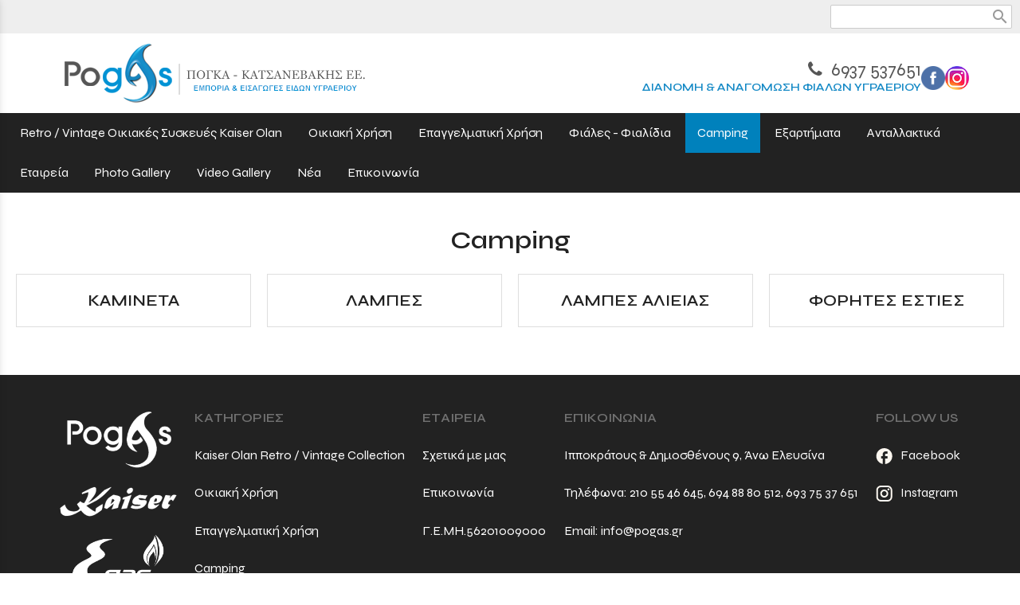

--- FILE ---
content_type: text/html; charset=utf-8
request_url: https://www.pogas.gr/camping
body_size: 5845
content:
<!DOCTYPE html>
<html lang="el">
<head>
	<meta http-equiv="Content-Type" content="text/html; charset=utf-8"/>
<meta name="keywords" content="υγραέριο, φιάλες, αναγόμωση, διανομή, κουζίνα, ρετρό, ψυγείο, λάμπες, καμινέτα, λάμπες, είδη κάμπινκ, retro, camping, bomponi, calfer, campigaz, gaz, art deco, belle epoque, kaiser, eko"/><meta name=viewport content="width=device-width, initial-scale=1"><meta name="theme-color" content="#222222"/>	<style>
	@font-face {
		font-family: 'Material Icons';
		font-style: normal;
		font-weight: 400;
		src: url("/css/fonts/MaterialIcons-Regular.woff2") format('woff2');
	}
	.material-icons {
		font-family: 'Material Icons';
		font-weight: normal;
		font-style: normal;
		font-size: 24px;
		line-height: 1;
		letter-spacing: normal;
		text-transform: none;
		display: inline-block;
		white-space: nowrap;
		word-wrap: normal;
		direction: ltr;
		-webkit-font-feature-settings: 'liga';
		-webkit-font-smoothing: antialiased;
	}
	</style>
	<title>Camping - Είδη Υγραερίου - Αθήνα - ΠΟΓΚΑ - ΚΑΤΣΑΝΕΒΑΚΗΣ ΕΕ.</title>
	<link rel="stylesheet" type="text/css" title="The Project" href="/cache/dd97e4b98e01ad28732c3d4340d495ee.css"/><link rel="shortcut icon" href="/cache/files/e8263a742b9a300d84a213623f33576966344c33.png" type="image/png" /><link rel="icon" href="/cache/files/e8263a742b9a300d84a213623f33576966344c33.png" type="image/png" /><link rel="stylesheet" type="text/css" href="/cache/files/30cbb5612a9d949e4bafeef3e707f46532e5cdb9.css"/><link href="https://fonts.googleapis.com/css2?family=Syne:wght@400;600&display=swap" rel="stylesheet">

<meta name="google-site-verification" content="vgq_3J3f5XoDoCMJx2xfehng7ZtMaSyX8fJmkE5GZtE" /><style>#overlay2187-sticky-wrapper { width: 400px !important; }#overlay2187 { display: none; }@media (min-width: 400px) { #overlay2187 { display: block; } }</style><style>.am_2094 div.itemcontent { margin: 0; padding: 0;}</style>		<!-- HTML5 Shim and Respond.js IE8 support of HTML5 elements and media
	     queries -->
	<!-- WARNING: Respond.js doesn't work if you view the page via file://
	-->
	<!--[if lt IE 9]>
	<script src="/javascript/html5shiv.min.js"></script>
	<script src="/javascript/respond.min.js"></script>
	<![endif]-->
</head>
<body class="notloggedin">
	<div id="loading">Loading...</div>
	<div id="mobile-header" class="mobile-header">
		<button class="js-menu-show header__menu-toggle material-icons">menu</button>
				<a class="mobile-header-startlink" href="/">&nbsp;<span style="display: none;">Start Page</span></a>
			</div>
	<aside class="js-side-nav side-nav">
	<nav class="js-side-nav-container side-nav__container">
		<header class="side-nav__header">
		<button class="js-menu-hide side-nav__hide material-icons">close</button>
		<span>
		Είδη Υγραερίου - Αθήνα - ΠΟΓΚΑ - ΚΑΤΣΑΝΕΒΑΚΗΣ ΕΕ.		</span>
		</header>
		<div class="side-nav__abovecontent">
				</div>
		<div class="side-nav__content">
		<div class="amodule am_2165" id="am_2165">	<div class="side-nav_menu">
<ul  id="treemenu_m2165_parent_734">
<li class="inactive nochilds limitedvis"><a title=""  class="inactive nochilds limitedvis" href="/%CE%B1%CF%81%CF%87%CE%B9%CE%BA%CE%AE"><span>Αρχική</span></a></li>
<li class="inactive hashiddenchildren"><a title=""  class="inactive hashiddenchildren" href="/?section=2307&amp;language=el_GR"><span>Retro / Vintage Οικιακές Συσκευές Kaiser Olan</span></a><ul style="display: none;" id="treemenu_m2165_parent_2307">
<li class="inactive hashiddenchildren"><a title=""  class="inactive hashiddenchildren" href="/kaiser-fournoi"><span>Εντοιχιζόμενοι Φούρνοι</span></a><ul style="display: none;" id="treemenu_m2165_parent_2310">
<li class="inactive nochilds"><a title=""  class="inactive nochilds" href="/?section=2311&amp;language=el_GR"><span>Εντοιχιζόμενοι Φούρνοι Αερίου</span></a></li>
<li class="inactive nochilds"><a title=""  class="inactive nochilds" href="/?section=2312&amp;language=el_GR"><span>Εντοιχιζόμενοι Φούρνοι Ρεύματος</span></a></li></ul></li>
<li class="inactive hashiddenchildren"><a title=""  class="inactive hashiddenchildren" href="/kaiser-esties"><span>Εστίες</span></a><ul style="display: none;" id="treemenu_m2165_parent_2313">
<li class="inactive nochilds"><a title=""  class="inactive nochilds" href="/?section=2314&amp;language=el_GR"><span>Επαγωγικές Εστίες Ρεύματος</span></a></li>
<li class="inactive nochilds"><a title=""  class="inactive nochilds" href="/?section=2315&amp;language=el_GR"><span>Εστίες Αερίου με Γυάλινη επιφάνεια</span></a></li></ul></li>
<li class="inactive hashiddenchildren"><a title=""  class="inactive hashiddenchildren" href="/kaiser-kouzines"><span>Κουζίνες</span></a><ul style="display: none;" id="treemenu_m2165_parent_2316">
<li class="inactive nochilds"><a title=""  class="inactive nochilds" href="/?section=2317&amp;language=el_GR"><span>Ηλεκτρικές κουζίνες 90εκ. με επαγωγικές εστίες</span></a></li>
<li class="inactive nochilds"><a title=""  class="inactive nochilds" href="/?section=2318&amp;language=el_GR"><span>Μικτές Κουζίνες Αερίου / Ρεύματος</span></a></li>
<li class="inactive nochilds"><a title=""  class="inactive nochilds" href="/?section=2319&amp;language=el_GR"><span>Κουζίνες Αερίου</span></a></li></ul></li>
<li class="inactive hashiddenchildren"><a title=""  class="inactive hashiddenchildren" href="/kaiser-mikrokumaton"><span>Φούρνοι Μικροκυμάτων</span></a><ul style="display: none;" id="treemenu_m2165_parent_2320">
<li class="inactive nochilds"><a title=""  class="inactive nochilds" href="/?section=2421&amp;language=el_GR"><span>Εντοιχιζόμενοι Φούρνοι Μικροκυμάτων</span></a></li>
<li class="inactive nochilds"><a title=""  class="inactive nochilds" href="/?section=2422&amp;language=el_GR"><span>Ελεύθεροι Φούρνοι Μικροκυμάτων</span></a></li></ul></li>
<li class="inactive hashiddenchildren"><a title=""  class="inactive hashiddenchildren" href="/kaiser-aporofitires"><span>Απορροφητήρες</span></a><ul style="display: none;" id="treemenu_m2165_parent_2321">
<li class="inactive nochilds"><a title=""  class="inactive nochilds" href="/?section=2322&amp;language=el_GR"><span>Απορροφητήρες Καμινάδα</span></a></li>
<li class="inactive nochilds"><a title=""  class="inactive nochilds" href="/?section=2323&amp;language=el_GR"><span>Επικλινείς Απορροφητήρες Επιτοίχιοι</span></a></li></ul></li>
<li class="inactive hashiddenchildren"><a title=""  class="inactive hashiddenchildren" href="/kaiser-psigia"><span>Ψυγεία</span></a><ul style="display: none;" id="treemenu_m2165_parent_2324">
<li class="inactive nochilds"><a title=""  class="inactive nochilds" href="/?section=2325&amp;language=el_GR"><span>Ψυγειοκαταψύκτες</span></a></li>
<li class="inactive nochilds"><a title=""  class="inactive nochilds" href="/?section=2326&amp;language=el_GR"><span>Ψυγεία Κρασιών</span></a></li></ul></li>
<li class="inactive nochilds"><a title=""  class="inactive nochilds" href="/kaiser-plintiria-piaton"><span>Πλυντήρια Πιάτων</span></a></li>
<li class="inactive hashiddenchildren"><a title=""  class="inactive hashiddenchildren" href="/mikrosuskeues"><span>Μικροσυσκευές</span></a><ul style="display: none;" id="treemenu_m2165_parent_2588">
<li class="inactive nochilds"><a title=""  class="inactive nochilds" href="/?section=2589&amp;language=el_GR"><span>Μηχανές καφέ / εσπρεσιέρες</span></a></li>
<li class="inactive nochilds"><a title=""  class="inactive nochilds" href="/?section=2590&amp;language=el_GR"><span>Φρυγανιέρες</span></a></li>
<li class="inactive nochilds"><a title=""  class="inactive nochilds" href="/?section=2591&amp;language=el_GR"><span>Βραστήρες</span></a></li></ul></li></ul></li>
<li class="inactive hashiddenchildren"><a title=""  class="inactive hashiddenchildren" href="/?section=1912&amp;language=el_GR"><span>Οικιακή Χρήση</span></a><ul style="display: none;" id="treemenu_m2165_parent_1912">
<li class="inactive nochilds"><a title=""  class="inactive nochilds" href="/?section=2003&amp;language=el_GR"><span>ΚΟΥΖΙΝΕΣ & ΦΟΥΡΝΟΙ ΥΓΡΑΕΡΙΟΥ - ΦΥΣΙΚΟΥ ΑΕΡΙΟΥ</span></a></li>
<li class="inactive nochilds"><a title=""  class="inactive nochilds" href="/?section=2235&amp;language=el_GR"><span>ΨΗΣΤΙΕΡΕΣ ΑΕΡΙΟΥ - BBQ</span></a></li>
<li class="inactive nochilds"><a title=""  class="inactive nochilds" href="/?section=1917&amp;language=el_GR"><span>ΚΟΥΖΙΝΑΚΙΑ ΥΓΡΑΕΡΙΟΥ ΕΜΑΓΙΕ</span></a></li>
<li class="inactive nochilds"><a title=""  class="inactive nochilds" href="/?section=1918&amp;language=el_GR"><span>ΚΟΥΖΙΝΑΚΙΑ ΥΓΡΑΕΡΙΟΥ ΣΦΥΡHΛΑΤΑ</span></a></li>
<li class="inactive nochilds"><a title=""  class="inactive nochilds" href="/?section=1919&amp;language=el_GR"><span>ΚΟΥΖΙΝΑΚΙΑ ΠΡΟΠΑΝΙΟΥ ΕΛΑΦΡΙΟΥ ΤΥΠΟΥ (Α)</span></a></li>
<li class="inactive nochilds"><a title=""  class="inactive nochilds" href="/?section=1920&amp;language=el_GR"><span>ΚΟΥΖΙΝΑΚΙΑ ΠΡΟΠΑΝΙΟΥ ΕΛΑΦΡΙΟΥ ΤΥΠΟΥ (Β)</span></a></li>
<li class="inactive nochilds"><a title=""  class="inactive nochilds" href="/?section=1921&amp;language=el_GR"><span>ΚΟΥΖΙΝΑΚΙΑ ΠΡΟΠΑΝΙΟΥ ΣΦΥΡHΛΑΤΑ</span></a></li>
<li class="inactive nochilds"><a title=""  class="inactive nochilds" href="/?section=1922&amp;language=el_GR"><span>ΚΟΥΖΙΝΑΚΙΑ ΠΡΟΠΑΝΙΟΥ INOX</span></a></li>
<li class="inactive nochilds"><a title=""  class="inactive nochilds" href="/?section=1923&amp;language=el_GR"><span>ΟΙΚΙΑΚΑ ΚΟΥΖΙΝΑΚΙΑ ΥΓΡΑΕΡΙΟΥ (INOX)</span></a></li>
<li class="inactive nochilds"><a title=""  class="inactive nochilds" href="/?section=1924&amp;language=el_GR"><span>ΕΠΙΤΡΑΠΕΖΙΕΣ ΗΛΕΚΤΡΙΚΕΣ ΕΣΤΙΕΣ</span></a></li>
<li class="inactive nochilds"><a title=""  class="inactive nochilds" href="/?section=2002&amp;language=el_GR"><span>ΕΣΤΙΕΣ ΥΓΡΑΕΡΙΟΥ - ΑΕΡΙΟΥ</span></a></li>
<li class="inactive nochilds"><a title=""  class="inactive nochilds" href="/?section=2001&amp;language=el_GR"><span>ΘΕΡΜΑΣΤΡΕΣ - ΣΟΜΠΕΣ</span></a></li>
<li class="inactive nochilds"><a title=""  class="inactive nochilds" href="/psigeia-ugraeriou"><span>ΨΥΓΕΙΑ - ΨΥΓΕΙΟΚΑΤΑΨΥΚΤΕΣ ΥΓΡΑΕΡΙΟΥ</span></a></li></ul></li>
<li class="inactive hashiddenchildren"><a title=""  class="inactive hashiddenchildren" href="/?section=1913&amp;language=el_GR"><span>Επαγγελματική Χρήση</span></a><ul style="display: none;" id="treemenu_m2165_parent_1913">
<li class="inactive nochilds"><a title=""  class="inactive nochilds" href="/?section=1925&amp;language=el_GR"><span>ΚΟΥΖΙΝΑΚΙΑ ΥΓΡΑΕΡΙΟΥ ΤΑΧΥΓΚΑΖ</span></a></li>
<li class="inactive nochilds"><a title=""  class="inactive nochilds" href="/?section=1926&amp;language=el_GR"><span>ΚΟΥΖΙΝΑΚΙΑ ΠΡΟΠΑΝΙΟΥ ΒΑΡΕΩΣ ΤΥΠΟΥ</span></a></li>
<li class="inactive nochilds"><a title=""  class="inactive nochilds" href="/?section=1927&amp;language=el_GR"><span>ΚΟΥΖΙΝΕΣ ΚΑΦΕΝΕΙΟΥ ΕΜΑΓΙΕ</span></a></li>
<li class="inactive nochilds"><a title=""  class="inactive nochilds" href="/?section=1928&amp;language=el_GR"><span>ΚΟΥΖΙΝΕΣ ΚΑΦΕΝΕΙΟΥ INOX</span></a></li>
<li class="inactive nochilds"><a title=""  class="inactive nochilds" href="/?section=1929&amp;language=el_GR"><span>ΚΟΥΖΙΝΕΣ ΥΓΡΑΕΡΙΟΥ ΥΠΕΡΒΑΡΟΥ ΤΥΠΟΥ</span></a></li>
<li class="inactive nochilds"><a title=""  class="inactive nochilds" href="/%CE%B2%CF%81%CE%B1%CF%83%CF%84%CE%B7%CF%81%CE%B5%CF%82"><span>ΒΡΑΣΤΗΡΕΣ ΖΑΧΑΡΟΠΛΑΣΤΙΚΗΣ</span></a></li>
<li class="inactive nochilds"><a title=""  class="inactive nochilds" href="/?section=2000&amp;language=el_GR"><span>ΘΕΡΜΑΣΤΡΕΣ - ΣΟΜΠΕΣ</span></a></li></ul></li>
<li class="inactive nochilds"><a title=""  class="inactive nochilds" href="/%CF%86%CE%B9%CE%AC%CE%BB%CE%B5%CF%82"><span>Φιάλες - Φιαλίδια</span></a></li>
<li class="active hashiddenchildren"><a title=""  class="active hashiddenchildren" href="/camping"><span>Camping</span></a><ul style="display: none;" id="treemenu_m2165_parent_1999">
<li class="inactive nochilds"><a title=""  class="inactive nochilds" href="/%CE%BA%CE%B1%CE%BC%CE%B9%CE%BD%CE%B5%CF%84%CE%B1"><span>ΚΑΜΙΝΕΤΑ</span></a></li>
<li class="inactive nochilds"><a title=""  class="inactive nochilds" href="/%CE%BB%CE%B1%CE%BC%CF%80%CE%B5%CF%82"><span>ΛΑΜΠΕΣ</span></a></li>
<li class="inactive nochilds"><a title=""  class="inactive nochilds" href="/?section=1908&amp;language=el_GR"><span>ΛΑΜΠΕΣ ΑΛΙΕΙΑΣ</span></a></li>
<li class="inactive nochilds"><a title=""  class="inactive nochilds" href="/?section=2046&amp;language=el_GR"><span>ΦΟΡΗΤΕΣ ΕΣΤΙΕΣ</span></a></li></ul></li>
<li class="inactive nochilds"><a title=""  class="inactive nochilds" href="/%CE%B5%CE%BE%CE%B1%CF%81%CF%84%CE%B7%CE%BC%CE%B1%CF%84%CE%B1"><span>Εξαρτήματα</span></a></li>
<li class="inactive nochilds"><a title=""  class="inactive nochilds" href="/%CE%B1%CE%BD%CF%84%CE%B1%CE%BB%CE%BB%CE%B1%CE%BA%CF%84%CE%B9%CE%BA%CE%B1"><span>Ανταλλακτικά</span></a></li>
<li class="inactive nochilds"><a title=""  class="inactive nochilds" href="/%CE%B5%CF%84%CE%B1%CE%B9%CF%81%CE%AF%CE%B1"><span>Εταιρεία</span></a></li>
<li class="inactive nochilds"><a title="Επιλεγμένες φωτογραφίες των προϊόντων μας, μετά την τοποθέτησή τους"  class="inactive nochilds" href="/?section=2186&amp;language=el_GR"><span>Photo Gallery</span></a></li>
<li class="inactive nochilds"><a title=""  class="inactive nochilds" href="/?section=2602&amp;language=el_GR"><span>Video Gallery</span></a></li>
<li class="inactive nochilds"><a title=""  class="inactive nochilds" href="/%CE%BD%CE%AD%CE%B1"><span>Νέα</span></a></li>
<li class="inactive nochilds"><a title=""  class="inactive nochilds" href="/%CE%B5%CF%80%CE%B9%CE%BA%CE%BF%CE%B9%CE%BD%CF%89%CE%BD%CE%AF%CE%B1"><span>Επικοινωνία</span></a></li></ul>	</div>
</div>		</div>
		<div class="side-nav__footer">
		<div class="amodule am_2166" id="am_2166"></div>		</div>
	</nav>
	</aside>
	<div id="thewhole">
	<div id="innerwhole">
	<div id="container">
	<div id="innercontainer">
		<div id="abovetopbanner">
		<div id="innerabovetopbanner">
		<div class="amodule am_2613" id="am_2613"><div class="filter filter_iconsearch"><form method="post" action="/?section=2609&amp;language=el_GR&amp;tmpvars%5B2612%5D%5Baction%5D=setQuery&amp;tmpvars%5B2612%5D%5Bmoduleid%5D=2612"><input title="Αναζήτηση ανάμεσα στα αντικείμενα της κατηγορίας" type="text" name="query" value=""/> <button type="submit" title="Εύρεση"><span class="material-icons md-24">search</span></button></form></div></div>		<div style="clear: both;"></div>
		</div>
		</div>
			<div id="topbanner">
			<div id="innertopbanner">
			<div class="amodule am_1513" id="am_1513"></div><div class="amodule am_1514" id="am_1514"><div class="htmlbox pull-right"><div class="htmlboxcontent" id="mod1514content0"><div class="c-topbanner-container">
<div><span class="c-toptext"><a href="tel:6937537651"><em class="fa fa-phone" aria-hidden="true">&nbsp;</em>&nbsp;6937 537651 </a></span><br /><span class="c-smalltoptext">ΔΙΑΝΟΜΗ &amp; ΑΝΑΓΟΜΩΣΗ ΦΙΑΛΩΝ ΥΓΡΑΕΡΙΟΥ</span></div>
<div><a href="https://www.facebook.com/pogasygraerio/" target="_blank" rel="noopener"><img src="/cache/files/09ea95688bda3738b13d5e780212b362cca0d2b1.png" alt="" width="30" height="30" /></a></div>
<div><a href="https://www.instagram.com/pogas.gr/" target="_blank" rel="noopener"> <img src="/cache/files/817334db0c3eacabeba0cd9dee3fa5674cff05b1.png" alt="" width="30" height="30" /></a></div>
</div></div></div></div><div class="amodule am_2187" id="am_2187"><div id="overlay2187" style="width: 400px; height: 100px; margin-top: 0px; margin-left: 0px; margin-right: 0px;top: 0;" class="overlay"><a  href="/"><span class="hidden">/</span></a></div></div>			</div>
			</div>
		<div id="abovetopmenu">
				</div>
			<div id="topmenu">
			<div id="innertopmenu">
			<div class="amodule am_10" id="am_10">	<div class="horizmenu topmenu">
<ul  id="treemenu_m10_parent_734">
<li class="inactive hashiddenchildren"><a title=""  class="inactive hashiddenchildren" href="/?section=2307&amp;language=el_GR"><span>Retro / Vintage Οικιακές Συσκευές Kaiser Olan</span></a><ul  id="treemenu_m10_parent_2307">
<li class="inactive hashiddenchildren"><a title=""  class="inactive hashiddenchildren" href="/kaiser-fournoi"><span>Εντοιχιζόμενοι Φούρνοι</span></a><ul  id="treemenu_m10_parent_2310">
<li class="inactive nochilds"><a title=""  class="inactive nochilds" href="/?section=2311&amp;language=el_GR"><span>Εντοιχιζόμενοι Φούρνοι Αερίου</span></a></li>
<li class="inactive nochilds"><a title=""  class="inactive nochilds" href="/?section=2312&amp;language=el_GR"><span>Εντοιχιζόμενοι Φούρνοι Ρεύματος</span></a></li></ul></li>
<li class="inactive hashiddenchildren"><a title=""  class="inactive hashiddenchildren" href="/kaiser-esties"><span>Εστίες</span></a><ul  id="treemenu_m10_parent_2313">
<li class="inactive nochilds"><a title=""  class="inactive nochilds" href="/?section=2314&amp;language=el_GR"><span>Επαγωγικές Εστίες Ρεύματος</span></a></li>
<li class="inactive nochilds"><a title=""  class="inactive nochilds" href="/?section=2315&amp;language=el_GR"><span>Εστίες Αερίου με Γυάλινη επιφάνεια</span></a></li></ul></li>
<li class="inactive hashiddenchildren"><a title=""  class="inactive hashiddenchildren" href="/kaiser-kouzines"><span>Κουζίνες</span></a><ul  id="treemenu_m10_parent_2316">
<li class="inactive nochilds"><a title=""  class="inactive nochilds" href="/?section=2317&amp;language=el_GR"><span>Ηλεκτρικές κουζίνες 90εκ. με επαγωγικές εστίες</span></a></li>
<li class="inactive nochilds"><a title=""  class="inactive nochilds" href="/?section=2318&amp;language=el_GR"><span>Μικτές Κουζίνες Αερίου / Ρεύματος</span></a></li>
<li class="inactive nochilds"><a title=""  class="inactive nochilds" href="/?section=2319&amp;language=el_GR"><span>Κουζίνες Αερίου</span></a></li></ul></li>
<li class="inactive hashiddenchildren"><a title=""  class="inactive hashiddenchildren" href="/kaiser-mikrokumaton"><span>Φούρνοι Μικροκυμάτων</span></a><ul  id="treemenu_m10_parent_2320">
<li class="inactive nochilds"><a title=""  class="inactive nochilds" href="/?section=2421&amp;language=el_GR"><span>Εντοιχιζόμενοι Φούρνοι Μικροκυμάτων</span></a></li>
<li class="inactive nochilds"><a title=""  class="inactive nochilds" href="/?section=2422&amp;language=el_GR"><span>Ελεύθεροι Φούρνοι Μικροκυμάτων</span></a></li></ul></li>
<li class="inactive hashiddenchildren"><a title=""  class="inactive hashiddenchildren" href="/kaiser-aporofitires"><span>Απορροφητήρες</span></a><ul  id="treemenu_m10_parent_2321">
<li class="inactive nochilds"><a title=""  class="inactive nochilds" href="/?section=2322&amp;language=el_GR"><span>Απορροφητήρες Καμινάδα</span></a></li>
<li class="inactive nochilds"><a title=""  class="inactive nochilds" href="/?section=2323&amp;language=el_GR"><span>Επικλινείς Απορροφητήρες Επιτοίχιοι</span></a></li></ul></li>
<li class="inactive hashiddenchildren"><a title=""  class="inactive hashiddenchildren" href="/kaiser-psigia"><span>Ψυγεία</span></a><ul  id="treemenu_m10_parent_2324">
<li class="inactive nochilds"><a title=""  class="inactive nochilds" href="/?section=2325&amp;language=el_GR"><span>Ψυγειοκαταψύκτες</span></a></li>
<li class="inactive nochilds"><a title=""  class="inactive nochilds" href="/?section=2326&amp;language=el_GR"><span>Ψυγεία Κρασιών</span></a></li></ul></li>
<li class="inactive nochilds"><a title=""  class="inactive nochilds" href="/kaiser-plintiria-piaton"><span>Πλυντήρια Πιάτων</span></a></li>
<li class="inactive hashiddenchildren"><a title=""  class="inactive hashiddenchildren" href="/mikrosuskeues"><span>Μικροσυσκευές</span></a><ul  id="treemenu_m10_parent_2588">
<li class="inactive nochilds"><a title=""  class="inactive nochilds" href="/?section=2589&amp;language=el_GR"><span>Μηχανές καφέ / εσπρεσιέρες</span></a></li>
<li class="inactive nochilds"><a title=""  class="inactive nochilds" href="/?section=2590&amp;language=el_GR"><span>Φρυγανιέρες</span></a></li>
<li class="inactive nochilds"><a title=""  class="inactive nochilds" href="/?section=2591&amp;language=el_GR"><span>Βραστήρες</span></a></li></ul></li></ul></li>
<li class="inactive hashiddenchildren"><a title=""  class="inactive hashiddenchildren" href="/?section=1912&amp;language=el_GR"><span>Οικιακή Χρήση</span></a><ul  id="treemenu_m10_parent_1912">
<li class="inactive nochilds"><a title=""  class="inactive nochilds" href="/?section=2003&amp;language=el_GR"><span>ΚΟΥΖΙΝΕΣ & ΦΟΥΡΝΟΙ ΥΓΡΑΕΡΙΟΥ - ΦΥΣΙΚΟΥ ΑΕΡΙΟΥ</span></a></li>
<li class="inactive nochilds"><a title=""  class="inactive nochilds" href="/?section=2235&amp;language=el_GR"><span>ΨΗΣΤΙΕΡΕΣ ΑΕΡΙΟΥ - BBQ</span></a></li>
<li class="inactive nochilds"><a title=""  class="inactive nochilds" href="/?section=1917&amp;language=el_GR"><span>ΚΟΥΖΙΝΑΚΙΑ ΥΓΡΑΕΡΙΟΥ ΕΜΑΓΙΕ</span></a></li>
<li class="inactive nochilds"><a title=""  class="inactive nochilds" href="/?section=1918&amp;language=el_GR"><span>ΚΟΥΖΙΝΑΚΙΑ ΥΓΡΑΕΡΙΟΥ ΣΦΥΡHΛΑΤΑ</span></a></li>
<li class="inactive nochilds"><a title=""  class="inactive nochilds" href="/?section=1919&amp;language=el_GR"><span>ΚΟΥΖΙΝΑΚΙΑ ΠΡΟΠΑΝΙΟΥ ΕΛΑΦΡΙΟΥ ΤΥΠΟΥ (Α)</span></a></li>
<li class="inactive nochilds"><a title=""  class="inactive nochilds" href="/?section=1920&amp;language=el_GR"><span>ΚΟΥΖΙΝΑΚΙΑ ΠΡΟΠΑΝΙΟΥ ΕΛΑΦΡΙΟΥ ΤΥΠΟΥ (Β)</span></a></li>
<li class="inactive nochilds"><a title=""  class="inactive nochilds" href="/?section=1921&amp;language=el_GR"><span>ΚΟΥΖΙΝΑΚΙΑ ΠΡΟΠΑΝΙΟΥ ΣΦΥΡHΛΑΤΑ</span></a></li>
<li class="inactive nochilds"><a title=""  class="inactive nochilds" href="/?section=1922&amp;language=el_GR"><span>ΚΟΥΖΙΝΑΚΙΑ ΠΡΟΠΑΝΙΟΥ INOX</span></a></li>
<li class="inactive nochilds"><a title=""  class="inactive nochilds" href="/?section=1923&amp;language=el_GR"><span>ΟΙΚΙΑΚΑ ΚΟΥΖΙΝΑΚΙΑ ΥΓΡΑΕΡΙΟΥ (INOX)</span></a></li>
<li class="inactive nochilds"><a title=""  class="inactive nochilds" href="/?section=1924&amp;language=el_GR"><span>ΕΠΙΤΡΑΠΕΖΙΕΣ ΗΛΕΚΤΡΙΚΕΣ ΕΣΤΙΕΣ</span></a></li>
<li class="inactive nochilds"><a title=""  class="inactive nochilds" href="/?section=2002&amp;language=el_GR"><span>ΕΣΤΙΕΣ ΥΓΡΑΕΡΙΟΥ - ΑΕΡΙΟΥ</span></a></li>
<li class="inactive nochilds"><a title=""  class="inactive nochilds" href="/?section=2001&amp;language=el_GR"><span>ΘΕΡΜΑΣΤΡΕΣ - ΣΟΜΠΕΣ</span></a></li>
<li class="inactive nochilds"><a title=""  class="inactive nochilds" href="/psigeia-ugraeriou"><span>ΨΥΓΕΙΑ - ΨΥΓΕΙΟΚΑΤΑΨΥΚΤΕΣ ΥΓΡΑΕΡΙΟΥ</span></a></li></ul></li>
<li class="inactive hashiddenchildren"><a title=""  class="inactive hashiddenchildren" href="/?section=1913&amp;language=el_GR"><span>Επαγγελματική Χρήση</span></a><ul  id="treemenu_m10_parent_1913">
<li class="inactive nochilds"><a title=""  class="inactive nochilds" href="/?section=1925&amp;language=el_GR"><span>ΚΟΥΖΙΝΑΚΙΑ ΥΓΡΑΕΡΙΟΥ ΤΑΧΥΓΚΑΖ</span></a></li>
<li class="inactive nochilds"><a title=""  class="inactive nochilds" href="/?section=1926&amp;language=el_GR"><span>ΚΟΥΖΙΝΑΚΙΑ ΠΡΟΠΑΝΙΟΥ ΒΑΡΕΩΣ ΤΥΠΟΥ</span></a></li>
<li class="inactive nochilds"><a title=""  class="inactive nochilds" href="/?section=1927&amp;language=el_GR"><span>ΚΟΥΖΙΝΕΣ ΚΑΦΕΝΕΙΟΥ ΕΜΑΓΙΕ</span></a></li>
<li class="inactive nochilds"><a title=""  class="inactive nochilds" href="/?section=1928&amp;language=el_GR"><span>ΚΟΥΖΙΝΕΣ ΚΑΦΕΝΕΙΟΥ INOX</span></a></li>
<li class="inactive nochilds"><a title=""  class="inactive nochilds" href="/?section=1929&amp;language=el_GR"><span>ΚΟΥΖΙΝΕΣ ΥΓΡΑΕΡΙΟΥ ΥΠΕΡΒΑΡΟΥ ΤΥΠΟΥ</span></a></li>
<li class="inactive nochilds"><a title=""  class="inactive nochilds" href="/%CE%B2%CF%81%CE%B1%CF%83%CF%84%CE%B7%CF%81%CE%B5%CF%82"><span>ΒΡΑΣΤΗΡΕΣ ΖΑΧΑΡΟΠΛΑΣΤΙΚΗΣ</span></a></li>
<li class="inactive nochilds"><a title=""  class="inactive nochilds" href="/?section=2000&amp;language=el_GR"><span>ΘΕΡΜΑΣΤΡΕΣ - ΣΟΜΠΕΣ</span></a></li></ul></li>
<li class="inactive nochilds"><a title=""  class="inactive nochilds" href="/%CF%86%CE%B9%CE%AC%CE%BB%CE%B5%CF%82"><span>Φιάλες - Φιαλίδια</span></a></li>
<li class="active hashiddenchildren"><a title=""  class="active hashiddenchildren" href="/camping"><span>Camping</span></a><ul  id="treemenu_m10_parent_1999">
<li class="inactive nochilds"><a title=""  class="inactive nochilds" href="/%CE%BA%CE%B1%CE%BC%CE%B9%CE%BD%CE%B5%CF%84%CE%B1"><span>ΚΑΜΙΝΕΤΑ</span></a></li>
<li class="inactive nochilds"><a title=""  class="inactive nochilds" href="/%CE%BB%CE%B1%CE%BC%CF%80%CE%B5%CF%82"><span>ΛΑΜΠΕΣ</span></a></li>
<li class="inactive nochilds"><a title=""  class="inactive nochilds" href="/?section=1908&amp;language=el_GR"><span>ΛΑΜΠΕΣ ΑΛΙΕΙΑΣ</span></a></li>
<li class="inactive nochilds"><a title=""  class="inactive nochilds" href="/?section=2046&amp;language=el_GR"><span>ΦΟΡΗΤΕΣ ΕΣΤΙΕΣ</span></a></li></ul></li>
<li class="inactive nochilds"><a title=""  class="inactive nochilds" href="/%CE%B5%CE%BE%CE%B1%CF%81%CF%84%CE%B7%CE%BC%CE%B1%CF%84%CE%B1"><span>Εξαρτήματα</span></a></li>
<li class="inactive nochilds"><a title=""  class="inactive nochilds" href="/%CE%B1%CE%BD%CF%84%CE%B1%CE%BB%CE%BB%CE%B1%CE%BA%CF%84%CE%B9%CE%BA%CE%B1"><span>Ανταλλακτικά</span></a></li>
<li class="inactive nochilds"><a title=""  class="inactive nochilds" href="/%CE%B5%CF%84%CE%B1%CE%B9%CF%81%CE%AF%CE%B1"><span>Εταιρεία</span></a></li>
<li class="inactive nochilds"><a title="Επιλεγμένες φωτογραφίες των προϊόντων μας, μετά την τοποθέτησή τους"  class="inactive nochilds" href="/?section=2186&amp;language=el_GR"><span>Photo Gallery</span></a></li>
<li class="inactive nochilds"><a title=""  class="inactive nochilds" href="/?section=2602&amp;language=el_GR"><span>Video Gallery</span></a></li>
<li class="inactive nochilds"><a title=""  class="inactive nochilds" href="/%CE%BD%CE%AD%CE%B1"><span>Νέα</span></a></li>
<li class="inactive nochilds"><a title=""  class="inactive nochilds" href="/%CE%B5%CF%80%CE%B9%CE%BA%CE%BF%CE%B9%CE%BD%CF%89%CE%BD%CE%AF%CE%B1"><span>Επικοινωνία</span></a></li></ul>	</div>
</div>			<div class="topmenuclearing"></div>
			</div>
			</div>
			<div id="belowtopmenu">
			<div class="amodule am_453" id="am_453"></div><div class="amodule am_2094" id="am_2094"></div>			</div>
		<div id="abovecontent"><div id="innerabovecontent"></div></div>
		<div id="content" class="threecolumns">
		<div id="innercontent">
	<div id="sidebar"></div>
			<div id="contenttop" class="threecolumnstop">
			<div class="amodule am_1509" id="am_1509">		<div class="statuscont">
		<div onclick="this.style.display='none'" onkeypress="this.style.display='none'" tabindex="0" style="display: none;" class="statusmsg" id="statusid">
		<div class="statusclose">
			<span class="fa fa-close"></span>
		</div>
		<div class="statusinner">
		</div>
		</div>
				</div>
</div><div class="amodule am_1510" id="am_1510"></div><div class="amodule am_2168" id="am_2168"><h1 class="pagetitle">Camping</h1></div><div class="amodule am_2169" id="am_2169"></div><div class="amodule am_2170" id="am_2170">	<div class="prodmenu imagemenu">
<ul  id="treemenu_m2170_parent_1999">
<li class="inactive nochilds"><a title=""  class="inactive nochilds" href="/%CE%BA%CE%B1%CE%BC%CE%B9%CE%BD%CE%B5%CF%84%CE%B1"><span>ΚΑΜΙΝΕΤΑ</span></a></li>
<li class="inactive nochilds"><a title=""  class="inactive nochilds" href="/%CE%BB%CE%B1%CE%BC%CF%80%CE%B5%CF%82"><span>ΛΑΜΠΕΣ</span></a></li>
<li class="inactive nochilds"><a title=""  class="inactive nochilds" href="/?section=1908&amp;language=el_GR"><span>ΛΑΜΠΕΣ ΑΛΙΕΙΑΣ</span></a></li>
<li class="inactive nochilds"><a title=""  class="inactive nochilds" href="/?section=2046&amp;language=el_GR"><span>ΦΟΡΗΤΕΣ ΕΣΤΙΕΣ</span></a></li></ul>	</div>
</div>			</div>
			<div style="clear: both;" id="contentbottom">
			</div>
		</div> <!-- innercontent -->
		</div> <!-- content or popupcontent -->
		<div style="clear: both;" id="belowcontent">
		</div>
	</div> <!-- innercontainer -->
	</div> <!-- container -->
		<div style="clear: both;" id="belowsite">
		<div id="innerbelowsite">
<div class="amodule am_2206" id="am_2206"><div class="htmlbox"><div class="htmlboxcontent" id="mod2206content0"><div class="c-footer-container">
<div><a href="/"><img class="img-responsive center-block" src="/cache/files/8375f44a939972cf87b99941908d99011a609452.png" alt="" width="147" height="80" /></a><img class="img-responsive center-block" style="margin-top: 20px; margin-bottom: 20px;" src="/cache/files/fdd443d43db693d5949be568cb13d7addb50c640.svg" alt="" width="147" height="39" /><img class="img-responsive center-block" style="margin-top: 20px; margin-bottom: 20px;" src="/cache/files/4df67bf0885c35a885f17ec47d61de2bd5846bb9.png" alt="" width="117" height="70" /></div>
<div>
<p class="c-footer-title">ΚΑΤΗΓΟΡΙΕΣ</p>
<p><a href="/?section=2307&amp;language=el_GR">Kaiser Olan Retro / Vintage Collection</a></p>
<p><a href="/?section=1912&amp;language=el_GR">Οικιακή Χρήση</a></p>
<p><a href="/?section=1913&amp;language=el_GR">Επαγγελματική Χρήση</a></p>
<p><a href="/?section=1999&amp;language=el_GR">Camping</a></p>
<p><a href="/ανταλλακτικά">Εξαρτήματα</a></p>
</div>
<div>
<p class="c-footer-title">ΕΤΑΙΡΕΙΑ</p>
<p><a href="/εταιρία">Σχετικά με μας</a></p>
<p><a href="/επικοινωνία">Επικοινωνία</a></p>
<p>Γ.Ε.ΜΗ.56201009000</p>
</div>
<div>
<p class="c-footer-title">ΕΠΙΚΟΙΝΩΝΙΑ</p>
<p>Ιπποκράτους &amp; Δημοσθένους 9, Άνω Ελευσίνα</p>
<p>Τηλέφωνα: <a href="tel:2105546645">210 55 46 645</a>, <a href="tel:6948880512">694 88 80 512</a>, <a href="tel:6937537651">693 75 37 651</a></p>
<p>Email: <a href="mailto:info@pogas.gr">info@pogas.gr</a></p>
</div>
<div>
<p class="c-footer-title">FOLLOW US</p>
<p><a href="https://www.facebook.com/pogasygraerio/" target="_blank" rel="noopener"><img style="margin-right: 10px;" src="/cache/files/3ba6a81f60e309d2b30997e7513953176239ca99.svg" alt="" width="21" height="20" />Facebook</a></p>
<p><a href="https://www.instagram.com/pogas.gr/" target="_blank" rel="noopener"> <img style="margin-right: 10px;" src="/cache/files/72df1620e2ce83e7f859b5719d3ecc332783ee58.svg" alt="" width="21" height="20" />Instagram </a></p>
</div>
</div>
<p style="margin-bottom: 0px; text-align: center; font-size: 14px; padding-top: 10px;"><a style="text-decoration: none;" href="/login">Login</a> / <a style="text-decoration: none;" href="/sitemap">Sitemap</a></p></div></div></div><div class="amodule am_2207" id="am_2207"><div class="htmlbox"><div class="htmlboxcontent" id="mod2207content0"></div></div></div><div class="amodule am_2328" id="am_2328"><div class="htmlbox"><div class="htmlboxcontent" id="mod2328content0"></div></div></div><div class="amodule am_2338" id="am_2338"><div class="htmlbox"><div class="htmlboxcontent" id="mod2338content0"></div></div></div><div class="amodule am_2489" id="am_2489"><div class="htmlbox"><div class="htmlboxcontent" id="mod2489content0"></div></div></div><div class="amodule am_2703" id="am_2703"><div class="htmlbox"><div class="htmlboxcontent" id="mod2703content0"></div></div></div>		</div>
		</div>
<div id="copyinfo">
<div id="innercopyinfo">
	<div id="copyleft">
		Copyright &copy; 2023 - 2026 Είδη Υγραερίου - Αθήνα - ΠΟΓΚΑ - ΚΑΤΣΑΝΕΒΑΚΗΣ ΕΕ.	</div>
	<div id="copyright">
		<a href="https://web.newmediasoft.gr">
		Κατασκευή Ιστοσελίδων New Media Soft		</a>
	</div>
	<div id="copyinfobottom">
        <div class="amodule am_2174" id="am_2174"></div>	</div>
</div>
</div>
	</div> <!-- innerwhole -->
	</div> <!-- thewhole -->
<div class="hidden"><script src="/cache/0e675d172058504e60850ca539b58c00.js"> </script><script src="/cache/files/6b10b8642087f84631d4f34e9387cfa1917b87bc.js"></script><script>	netsystem_init();
	$("form").submit(function(e){
		if (!$(this).checkValidity()) {
			alert('Παρακαλώ συμπληρώστε όλα τα απαραίτητα πεδία!');
			e.preventDefault();
		}
	});
	try {
	if (window.self === window.top && $(window).width() > 767)
		skrollr.init({mobileCheck: function() {return false;}});
	} catch {}
</script></div></body>
</html>


--- FILE ---
content_type: text/css
request_url: https://www.pogas.gr/cache/files/30cbb5612a9d949e4bafeef3e707f46532e5cdb9.css
body_size: 1323
content:
body {
font-family: 'Syne', sans-serif;
}

body table{
font-family: 'Syne', sans-serif !important;
}

/*PRICE VIEW*/
.horizontalitems .price .value {
        font-size: 1.6em;
        color: #0092d4;
        font-weight: 300;
}

.items .detail .price .pricenovat .value {
        font-size: 2em;
        color: #0092d4;
        font-weight: 300;
}
.items .detail .price .startprice .value {
        color: #666;
}
/*END OF PRICE VIEW*/





/*TOP BANNER*/
.c-topbanner-container {
    display: flex;
    flex-direction: row;
    align-items: center;
    gap: 15px;
}

.c-toptext{
font-size: 1.4em;
font-weight: 300;
margin-bottom: 0px;
line-height: 1em;
}

.c-smalltoptext{
font-size: 0.9em;
font-weight: 600;
margin-bottom: 0px;
line-height: 1em;
color: #168ac6;
}
/*END OF TOP BANNER*/



/*FOOTER*/
.c-footer-container {
display: flex;
    gap: 15px;
    align-items: flex-start;
    justify-content: space-around;
    flex-direction: row;
}

.c-footer-container a{
text-decoration: none;
}

@media (max-width: 820px) {
.c-footer-container {
display: flex;
    gap: 15px;
    align-items: center;
    flex-direction: column;
    text-align: center;
}
}
.c-footer-title{
font-weight: 600;
    color: #717171;
}
/*END OF FOOTER*/


/*YPOKATHGORIES ME EIKONES*/
.imagemenu ul {
display: flex;
    justify-content: center;
    flex-wrap: wrap;
}

.imagemenu ul li span{
font-weight: 600;
color: #222222;
}

.imagemenu ul li span:hover{
color: #0092d4;
}

/*END OF YPOKATHGORIES ME EIKONES*/



/*COMPANY*/

.c-company-1 {
display: flex;
    gap: 30px;
    justify-content: center;
    align-items: flex-start;
    text-align: center;
padding-bottom: 30px;
}

@media (max-width: 820px) {
.c-company-1 {
    flex-direction: column;
}
}


/*CATEGORIES BUTTON ON BOTTOM*/

.c-buttons-bottom {
    display: flex;
    align-items: center;
    justify-content: center;
    gap: 20px;
    margin: 20px 20px 40px 20px;
    flex-wrap: wrap;
}



/* ====== */

@media (min-width: 990px) {

.notloggedin div.items div.detail div.itemcontent {
    display: flex;
    flex-direction: row;
    flex-wrap: wrap;
}

.notloggedin div.items div.detail .horizontalitemsvideogallery div.itemcontent {
    display: block;
}

.notloggedin .am_1481 {
    float: none;
    width: 59%;
}

.notloggedin .am_2776 {
    float: none;
    width: 40%;
}

.c-sticky-container {
    position: sticky;
    top: 100px;
}

.notloggedin #contenttop .am_1494 div.detail .photos-1478 {
    width: 100% !important;
    float: none;
}

.am_1490, .am_2774, .am_2796 {
    width: 100%;
}
}.contentboxy table td {
    padding: 10px;
}

.contentboxy table tr {
    vertical-align: top;
}.c-button1 {
display: inline-block;
    text-align: center;
    padding: 10px 15px;
    transition: 1.4s;
    text-decoration: none;
        background-color: #0092d4;
color: #fff;
border-radius: 5px;
}
.c-button1:hover {
    background-color: #222;
    transition: 1.4s;
}


.c-button2 {
display: inline-block;
    text-align: center;
    padding: 10px 15px;
    transition: 1.4s;
    text-decoration: none;
        background-color: transparent;
color: #fff;
border-radius: 5px;
border: 1px solid #ffffff75;
font-size: clamp(1rem, 0.824rem + 0.563vw, 1.5rem); /*16-24*/
    min-width: 15vw;
}
.c-button2:hover {
    background-color: #0092d4;
border: 1px solid #0092d4;
    transition: 1.4s;
}


.c-button3 {
display: inline-block;
    text-align: center;
    padding: 10px 15px;
    transition: 1.4s;
    text-decoration: none;
        background-color: #fff;
color: #222;
border-radius: 5px;
font-size: 0.6em;
    line-height: 1em;
}
.c-button3:hover {
    background-color: #0092d4;
    transition: 1.4s;
color: #fff;
}.specs-title {
  font-size: 1.2rem;
  font-weight: 600;
  margin: 24px 0 12px;
}

.product-specs {
  border-collapse: collapse;
}

.product-specs td {
  border-bottom: 1px solid #eee;
}

.product-specs td:first-child {
  width: 166px;
padding: 10px 0px;
}

.product-specs td:nth-child(2) {
  font-weight: 900;
padding: 10px;
}

div.items h2  {
text-align: left !important;
font-size: 26px !important;
padding-top: 0px !important;
}

div.items div.contactform h2 {
text-align: center !important;
}


div.filegallery ul {
    display: flex;
    justify-content: center;
    flex-wrap: wrap;
gap: 20px;
}

div.filegallery ul li div.lezanta {
    margin-left: 5px;
    padding: 20px;
    border: 1px solid #3333335c;
    border-radius: 15px;
}


div.filegallery ul li div.lezanta  img {
    border: none;
    height: 25px;
    margin-right: 10px;
}

--- FILE ---
content_type: image/svg+xml
request_url: https://www.pogas.gr/cache/files/fdd443d43db693d5949be568cb13d7addb50c640.svg
body_size: 7665
content:
<svg id="Слой_1" data-name="Слой 1" xmlns="http://www.w3.org/2000/svg" xmlns:xlink="http://www.w3.org/1999/xlink" viewBox="0 0 736.23 195.94"><defs><style>.cls-1,.cls-5{fill:none;}.cls-2{clip-path:url(#clip-path);}.cls-3{fill:#ffffff;fill-rule:evenodd;}.cls-4{clip-path:url(#clip-path-2);}.cls-5{stroke:#ffffff;stroke-width:0.84px;}</style><clipPath id="clip-path"><rect class="cls-1" width="806.7" height="190.58"/></clipPath><clipPath id="clip-path-2"><polyline class="cls-1" points="797.43 0.01 0 0.01 0 190.58 797.43 190.58"/></clipPath></defs><title>kaiser_logo_vector_nocopyright_crop</title><g class="cls-2"><path class="cls-3" d="M321.65,7.87C292,42.43,255,78.66,214.82,97.52c-15.88,9-32.32,16.44-48.57,24.66,14.2,10.83,27.45,22.51,43.28,31.65,4.28,2.85,9.76,5.71,15,6.44l3-21.65a369.3,369.3,0,0,1,41.84-26.9c.38,12.52-1.31,27.27-6.72,38.85-23.53,16.81-47.07,36.8-77.7,38.11-19.61-4.3-36.23-15.7-48.56-32.88a30.07,30.07,0,0,0-2.24-3.74c-6.07,2.34-11.49,6.33-17.19,9.71-23.35,14.76-50.24,25.41-77.7,25.41C27.1,185.5,16.08,181,7.86,170c-2.42-6-2-12.35-3.22-19.17-.48-4.59-1.44-9.23-2-13.71a303.52,303.52,0,0,1,29.13-21.66c4.3,17,17.53,36.93,34.65,40.08,6.71,2.28,15.27,2.42,22.88,3.25,10.65-1.83,21.5-2.11,28.39-9.71,1.81-2.1,5.6-5.79,7.47-9-3.55-10.08-12.51-17.74-16.43-27.64l20.62-18.14c2.28,1.71,5.28,4.14,7.77,6.18,4.49,2.66,10.27,5,16.43,5.23,11.21-17,20.36-34.92,25.41-54.53-.1-5.25,1.9-10,0-15-13.08,3.18-25.41,8.41-38.11,12.7-1.09-3.14-3.21-7.7-.38-9,24.84-11.85,48.75-27.62,75.09-35.09,3.39-.29,10.09.75,11.95,6,6.17,29.14-14.27,51.51-30.63,72.47-5.18,6.72-11.32,12.43-16.43,18.69l.75.74c37.91-17.75,68.17-51.37,99.36-79.2C294,18,309.12,9,323.14,4.14Z"/></g><g class="cls-4"><path class="cls-5" d="M321.65,7.87C292,42.43,255,78.66,214.82,97.52c-15.88,9-32.32,16.44-48.57,24.66,14.2,10.83,27.45,22.51,43.28,31.65,4.28,2.85,9.76,5.71,15,6.44l3-21.65a369.3,369.3,0,0,1,41.84-26.9c.38,12.52-1.31,27.27-6.72,38.85-23.53,16.81-47.07,36.8-77.7,38.11-19.61-4.3-36.23-15.7-48.56-32.88a30.07,30.07,0,0,0-2.24-3.74c-6.07,2.34-11.49,6.33-17.19,9.71-23.35,14.76-50.24,25.41-77.7,25.41C27.1,185.5,16.08,181,7.86,170c-2.42-6-2-12.35-3.22-19.17-.48-4.59-1.44-9.23-2-13.71a303.52,303.52,0,0,1,29.13-21.66c4.3,17,17.53,36.93,34.65,40.08,6.71,2.28,15.27,2.42,22.88,3.25,10.65-1.83,21.5-2.11,28.39-9.71,1.81-2.1,5.6-5.79,7.47-9-3.55-10.08-12.51-17.74-16.43-27.64l20.62-18.14c2.28,1.71,5.28,4.14,7.77,6.18,4.49,2.66,10.27,5,16.43,5.23,11.21-17,20.36-34.92,25.41-54.53-.1-5.25,1.9-10,0-15-13.08,3.18-25.41,8.41-38.11,12.7-1.09-3.14-3.21-7.7-.38-9,24.84-11.85,48.75-27.62,75.09-35.09,3.39-.29,10.09.75,11.95,6,6.17,29.14-14.27,51.51-30.63,72.47-5.18,6.72-11.32,12.43-16.43,18.69l.75.74c37.91-17.75,68.17-51.37,99.36-79.2C294,18,309.12,9,323.14,4.14Z"/></g><g class="cls-2"><path class="cls-3" d="M457.63,13.1c4.67,7.1,1.31,16.26-3,22.42-6.73,5-12.89,11.76-22.41,10.46-5.79-2.06-10.28-6.92-10.46-13.45,1.11-7.47,6-15.51,12.69-18.68,5.79-4.67,17.37-7.29,23.17-.75"/></g><g class="cls-4"><path class="cls-5" d="M457.63,13.1c4.67,7.1,1.31,16.26-3,22.42-6.73,5-12.89,11.76-22.41,10.46-5.79-2.06-10.28-6.92-10.46-13.45,1.11-7.47,6-15.51,12.69-18.68C440.25,9.18,451.83,6.56,457.63,13.1Z"/></g><g class="cls-2"><path class="cls-3" d="M733.31,56.55c-6.17,12-14,23.35-20.92,35.11h-2.25c-3.17-2.79-6.91-8.21-11.95-8.21-10.34,7.71-16.62,15.69-17.19,27.64,3.56,3.55,8.78,3.74,13.45,4.49a183.52,183.52,0,0,1-17.93,24.65c-11.39.75-26.14,3.36-32.86-8.22-5-12.88,2.07-24.12,5.22-35.86,3-6.52,12.28-31.21,14.2-37.36,1.62-4.87,7.09-3.33,7.09-3.33,7.84,1,18.39,2.24,25,3.33-1.3,5.79-3.55,12-3.74,17.19,7.67-7.85,11.95-22.22,25.41-22.41,6-.2,12-.2,16.44,3"/><path class="cls-5" d="M733.31,56.55c-6.17,12-14,23.35-20.92,35.11h-2.25c-3.17-2.79-6.91-8.21-11.95-8.21-10.34,7.71-16.62,15.69-17.19,27.64,3.56,3.55,8.78,3.74,13.45,4.49a183.52,183.52,0,0,1-17.93,24.65c-11.39.75-26.14,3.36-32.86-8.22-5-12.88,2.07-24.12,5.22-35.86,3-6.52,12.28-31.21,14.2-37.36,1.62-4.87,7.09-3.33,7.09-3.33,7.84,1,18.39,2.24,25,3.33-1.3,5.79-3.55,12-3.74,17.19,7.67-7.85,11.95-22.22,25.41-22.41C722.85,53.37,728.82,53.37,733.31,56.55Z"/><path class="cls-3" d="M449.85,54c-1.42,6.66-6.42,20.33-6.42,20.33l-11.85,33.87c-3.18,10.46-5.83,20.27-9.82,30.38-11.76,1.49-23.35,3-35.12,4.48,2.06-6.54,4.7-12.82,6.73-19.43,6.17-13.66,11.05-27.74,15.69-41.84-3,.43-4.48.56-6.72.75l-8.22-.75c.58-5.28,4.12-8.94,6-11.94,3.61-1.36,8.4-2.06,12.7-3,12.51-3.18,24.9-8.38,37.05-12.86"/><path class="cls-5" d="M449.85,54c-1.42,6.66-6.42,20.33-6.42,20.33l-11.85,33.87c-3.18,10.46-5.83,20.27-9.82,30.38-11.76,1.49-23.35,3-35.12,4.48,2.06-6.54,4.7-12.82,6.73-19.43,6.17-13.66,11.05-27.74,15.69-41.84-3,.43-4.48.56-6.72.75l-8.22-.75c.58-5.28,4.12-8.94,6-11.94,3.61-1.36,8.4-2.06,12.7-3C425.31,63.72,437.7,58.52,449.85,54Z"/><path class="cls-3" d="M503.94,54.2c15.32,1.68,31.38,2.24,47.07,3-4.48,7.65-9.71,15.12-13.45,23.15-13.26-4.29-27-7.44-42.58-6a12.23,12.23,0,0,0,6.72,9.71c12.14,6.54,29.7-.56,41.84,6,6.72,7.46.56,17-3,23.9-17.18,25.78-48.56,31.38-78.44,26.9-5.79-1.69-11.8-3.46-16.44-8.22,2.8-4.11,6.16-9.71,9.71-13.45,13.82,5.42,32.32,8.78,47.07,3,2.53-.33,5.37-.68,6-3-.18-2-2.42-2-3.72-3-8.14-1.66-23.7-.37-33.62-2.25-5.43-1.31-11.22-3.36-14.2-9-3-12.51,3.74-22.86,11.2-32.13C477,64,489,59.24,500.21,54.2Z"/><path class="cls-5" d="M503.94,54.2c15.32,1.68,31.38,2.24,47.07,3-4.48,7.65-9.71,15.12-13.45,23.15-13.26-4.29-27-7.44-42.58-6a12.23,12.23,0,0,0,6.72,9.71c12.14,6.54,29.7-.56,41.84,6,6.72,7.46.56,17-3,23.9-17.18,25.78-48.56,31.38-78.44,26.9-5.79-1.69-11.8-3.46-16.44-8.22,2.8-4.11,6.16-9.71,9.71-13.45,13.82,5.42,32.32,8.78,47.07,3,2.53-.33,5.37-.68,6-3-.18-2-2.42-2-3.72-3-8.14-1.66-23.7-.37-33.62-2.25-5.43-1.31-11.22-3.36-14.2-9-3-12.51,3.74-22.86,11.2-32.13C477,64,489,59.24,500.21,54.2Z"/><path class="cls-3" d="M379.18,65.4c-12.81-7.47-28-10.09-43.34-12-7.28,5-14.94,10.46-21.66,14.94-23.73,15.5-29.14,41.84-34.37,67.24a47,47,0,0,0,16.44,6.72A421.48,421.48,0,0,0,335.84,111s2.54-2.37,3.37-.84a40.39,40.39,0,0,1-1.47,4.77,179.7,179.7,0,0,1-11.61,29.7l31.38-6.73c10.62-1.65,9-6.12,10.86-15.14a140.41,140.41,0,0,1,4.95-14.84c4.42-13.55,14.26-27.55,5.86-42.49m-60.52,47.81c3.93-11.2,7.1-22.78,10.46-34.36,6.17.74,12.14,3.73,15.69,9-6.73,9.9-16.91,18.19-26.15,25.4"/><path class="cls-5" d="M379.18,65.4c-12.81-7.47-28-10.09-43.34-12-7.28,5-14.94,10.46-21.66,14.94-23.73,15.5-29.14,41.84-34.37,67.24a47,47,0,0,0,16.44,6.72A421.48,421.48,0,0,0,335.84,111s2.54-2.37,3.37-.84a40.39,40.39,0,0,1-1.47,4.77,179.7,179.7,0,0,1-11.61,29.7l31.38-6.73c10.62-1.65,9-6.12,10.86-15.14a140.41,140.41,0,0,1,4.95-14.84C377.74,94.34,387.58,80.34,379.18,65.4Zm-60.52,47.81c3.93-11.2,7.1-22.78,10.46-34.36,6.17.74,12.14,3.73,15.69,9C338.08,97.71,327.9,106,318.66,113.21Z"/><path class="cls-3" d="M643.66,68.39c-6.36-16.81-28.4-11.2-44.08-13.45-9.91,6.91-21.11,12.89-29.89,20.92-5,18.87-17.75,35.49-15,56.78,1.87,3.18,4.67,8,9,8.23,22,7.27,43.14-4.31,56.78-20.93,1.2-2.09,4.27-5.86,3.74-7.47a52.23,52.23,0,0,1-20.92,7.47c-7.1.56-10.65-6.35-14.2-11.21l22.41-2.24c12.15-2.24,22.13-8,27.65-21.67,2.07-5.5,6-10.51,4.49-16.43m-35.87,28c-5.41.56-11.6,2.12-16.73.95,3.47-7.72,5.52-16.45,11.5-23,3.37.2,5.79,2.62,8.21,5.23a26.89,26.89,0,0,1-3,16.81"/><path class="cls-5" d="M643.66,68.39c-6.36-16.81-28.4-11.2-44.08-13.45-9.91,6.91-21.11,12.89-29.89,20.92-5,18.87-17.75,35.49-15,56.78,1.87,3.18,4.67,8,9,8.23,22,7.27,43.14-4.31,56.78-20.93,1.2-2.09,4.27-5.86,3.74-7.47a52.23,52.23,0,0,1-20.92,7.47c-7.1.56-10.65-6.35-14.2-11.21l22.41-2.24c12.15-2.24,22.13-8,27.65-21.67C641.24,79.32,645.14,74.31,643.66,68.39Zm-35.87,28c-5.41.56-11.6,2.12-16.73.95,3.47-7.72,5.52-16.45,11.5-23,3.37.2,5.79,2.62,8.21,5.23A26.89,26.89,0,0,1,607.79,96.4Z"/></g></svg>

--- FILE ---
content_type: image/svg+xml
request_url: https://www.pogas.gr/cache/files/3ba6a81f60e309d2b30997e7513953176239ca99.svg
body_size: 517
content:
<svg width="21" height="20" viewBox="0 0 21 20" fill="none" xmlns="http://www.w3.org/2000/svg">
<path d="M20.7169 10.0251C20.7169 4.49123 16.2257 0 10.692 0C5.15818 0 0.666992 4.49123 0.666992 10.0251C0.666992 14.8772 4.11558 18.9173 8.68697 19.8496V13.0326H6.68197V10.0251H8.68697V7.5188C8.68697 5.58396 10.2609 4.01003 12.1957 4.01003H14.7019V7.01754H12.697C12.1456 7.01754 11.6945 7.46867 11.6945 8.02005V10.0251H14.7019V13.0326H11.6945V20C16.7571 19.4987 20.7169 15.2281 20.7169 10.0251Z" fill="#FCF7F0"/>
</svg>


--- FILE ---
content_type: image/svg+xml
request_url: https://www.pogas.gr/cache/files/72df1620e2ce83e7f859b5719d3ecc332783ee58.svg
body_size: 1718
content:
<svg width="21" height="20" viewBox="0 0 21 20" fill="none" xmlns="http://www.w3.org/2000/svg">
<path d="M6.46699 0H14.867C18.067 0 20.667 2.6 20.667 5.8V14.2C20.667 15.7383 20.0559 17.2135 18.9682 18.3012C17.8805 19.3889 16.4053 20 14.867 20H6.46699C3.26699 20 0.666992 17.4 0.666992 14.2V5.8C0.666992 4.26174 1.27806 2.78649 2.36577 1.69878C3.45348 0.61107 4.92874 0 6.46699 0ZM6.26699 2C5.31221 2 4.39654 2.37928 3.72141 3.05442C3.04628 3.72955 2.66699 4.64522 2.66699 5.6V14.4C2.66699 16.39 4.27699 18 6.26699 18H15.067C16.0218 18 16.9375 17.6207 17.6126 16.9456C18.2877 16.2705 18.667 15.3548 18.667 14.4V5.6C18.667 3.61 17.057 2 15.067 2H6.26699ZM15.917 3.5C16.2485 3.5 16.5665 3.6317 16.8009 3.86612C17.0353 4.10054 17.167 4.41848 17.167 4.75C17.167 5.08152 17.0353 5.39946 16.8009 5.63388C16.5665 5.8683 16.2485 6 15.917 6C15.5855 6 15.2675 5.8683 15.0331 5.63388C14.7987 5.39946 14.667 5.08152 14.667 4.75C14.667 4.41848 14.7987 4.10054 15.0331 3.86612C15.2675 3.6317 15.5855 3.5 15.917 3.5ZM10.667 5C11.9931 5 13.2648 5.52678 14.2025 6.46447C15.1402 7.40215 15.667 8.67392 15.667 10C15.667 11.3261 15.1402 12.5979 14.2025 13.5355C13.2648 14.4732 11.9931 15 10.667 15C9.34091 15 8.06914 14.4732 7.13146 13.5355C6.19378 12.5979 5.66699 11.3261 5.66699 10C5.66699 8.67392 6.19378 7.40215 7.13146 6.46447C8.06914 5.52678 9.34091 5 10.667 5ZM10.667 7C9.87134 7 9.10828 7.31607 8.54567 7.87868C7.98306 8.44129 7.66699 9.20435 7.66699 10C7.66699 10.7956 7.98306 11.5587 8.54567 12.1213C9.10828 12.6839 9.87134 13 10.667 13C11.4626 13 12.2257 12.6839 12.7883 12.1213C13.3509 11.5587 13.667 10.7956 13.667 10C13.667 9.20435 13.3509 8.44129 12.7883 7.87868C12.2257 7.31607 11.4626 7 10.667 7Z" fill="#FCF7F0"/>
</svg>
